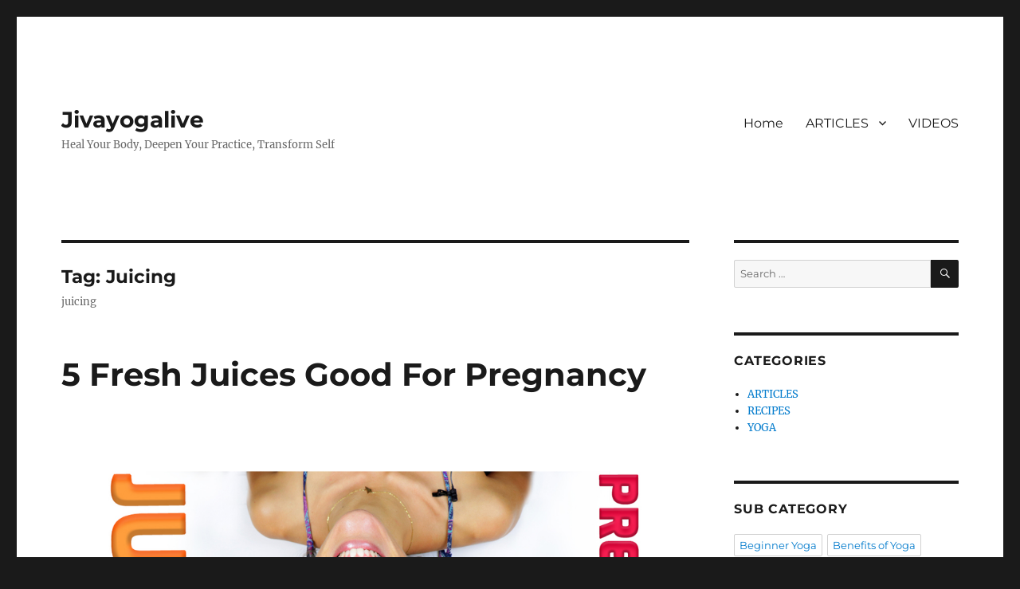

--- FILE ---
content_type: text/html; charset=UTF-8
request_url: https://jivayogalive.com/tag/juicing/
body_size: 7518
content:
<!DOCTYPE html>
<html lang="en-US" class="no-js">
<head>
	<meta charset="UTF-8">
	<meta name="viewport" content="width=device-width, initial-scale=1.0">
	<link rel="profile" href="https://gmpg.org/xfn/11">
		<script>(function(html){html.className = html.className.replace(/\bno-js\b/,'js')})(document.documentElement);</script>

	<!-- This site is optimized with the Yoast SEO plugin v18.4.1 - https://yoast.com/wordpress/plugins/seo/ -->
	<title>Juicing Archives - Jivayogalive</title>
	<meta name="robots" content="index, follow, max-snippet:-1, max-image-preview:large, max-video-preview:-1" />
	<link rel="canonical" href="https://jivayogalive.com/tag/juicing/" />
	<meta property="og:locale" content="en_US" />
	<meta property="og:type" content="article" />
	<meta property="og:title" content="Juicing Archives - Jivayogalive" />
	<meta property="og:description" content="juicing" />
	<meta property="og:url" content="https://jivayogalive.com/tag/juicing/" />
	<meta property="og:site_name" content="Jivayogalive" />
	<meta name="twitter:card" content="summary_large_image" />
	<script type="application/ld+json" class="yoast-schema-graph">{"@context":"https://schema.org","@graph":[{"@type":"WebSite","@id":"https://jivayogalive.com/#website","url":"https://jivayogalive.com/","name":"Jivayogalive","description":"Heal Your Body, Deepen Your Practice, Transform Self","potentialAction":[{"@type":"SearchAction","target":{"@type":"EntryPoint","urlTemplate":"https://jivayogalive.com/?s={search_term_string}"},"query-input":"required name=search_term_string"}],"inLanguage":"en-US"},{"@type":"CollectionPage","@id":"https://jivayogalive.com/tag/juicing/#webpage","url":"https://jivayogalive.com/tag/juicing/","name":"Juicing Archives - Jivayogalive","isPartOf":{"@id":"https://jivayogalive.com/#website"},"breadcrumb":{"@id":"https://jivayogalive.com/tag/juicing/#breadcrumb"},"inLanguage":"en-US","potentialAction":[{"@type":"ReadAction","target":["https://jivayogalive.com/tag/juicing/"]}]},{"@type":"BreadcrumbList","@id":"https://jivayogalive.com/tag/juicing/#breadcrumb","itemListElement":[{"@type":"ListItem","position":1,"name":"Home","item":"https://jivayogalive.com/"},{"@type":"ListItem","position":2,"name":"Juicing"}]}]}</script>
	<!-- / Yoast SEO plugin. -->


<link rel='dns-prefetch' href='//s.w.org' />
<link rel='dns-prefetch' href='//pagead2.googlesyndication.com' />
<link rel="alternate" type="application/rss+xml" title="Jivayogalive &raquo; Feed" href="https://jivayogalive.com/feed/" />
<link rel="alternate" type="application/rss+xml" title="Jivayogalive &raquo; Comments Feed" href="https://jivayogalive.com/comments/feed/" />
<link rel="alternate" type="application/rss+xml" title="Jivayogalive &raquo; Juicing Tag Feed" href="https://jivayogalive.com/tag/juicing/feed/" />
		<script>
			window._wpemojiSettings = {"baseUrl":"https:\/\/s.w.org\/images\/core\/emoji\/13.0.1\/72x72\/","ext":".png","svgUrl":"https:\/\/s.w.org\/images\/core\/emoji\/13.0.1\/svg\/","svgExt":".svg","source":{"concatemoji":"https:\/\/jivayogalive.com\/wp-includes\/js\/wp-emoji-release.min.js?ver=5.6.16"}};
			!function(e,a,t){var n,r,o,i=a.createElement("canvas"),p=i.getContext&&i.getContext("2d");function s(e,t){var a=String.fromCharCode;p.clearRect(0,0,i.width,i.height),p.fillText(a.apply(this,e),0,0);e=i.toDataURL();return p.clearRect(0,0,i.width,i.height),p.fillText(a.apply(this,t),0,0),e===i.toDataURL()}function c(e){var t=a.createElement("script");t.src=e,t.defer=t.type="text/javascript",a.getElementsByTagName("head")[0].appendChild(t)}for(o=Array("flag","emoji"),t.supports={everything:!0,everythingExceptFlag:!0},r=0;r<o.length;r++)t.supports[o[r]]=function(e){if(!p||!p.fillText)return!1;switch(p.textBaseline="top",p.font="600 32px Arial",e){case"flag":return s([127987,65039,8205,9895,65039],[127987,65039,8203,9895,65039])?!1:!s([55356,56826,55356,56819],[55356,56826,8203,55356,56819])&&!s([55356,57332,56128,56423,56128,56418,56128,56421,56128,56430,56128,56423,56128,56447],[55356,57332,8203,56128,56423,8203,56128,56418,8203,56128,56421,8203,56128,56430,8203,56128,56423,8203,56128,56447]);case"emoji":return!s([55357,56424,8205,55356,57212],[55357,56424,8203,55356,57212])}return!1}(o[r]),t.supports.everything=t.supports.everything&&t.supports[o[r]],"flag"!==o[r]&&(t.supports.everythingExceptFlag=t.supports.everythingExceptFlag&&t.supports[o[r]]);t.supports.everythingExceptFlag=t.supports.everythingExceptFlag&&!t.supports.flag,t.DOMReady=!1,t.readyCallback=function(){t.DOMReady=!0},t.supports.everything||(n=function(){t.readyCallback()},a.addEventListener?(a.addEventListener("DOMContentLoaded",n,!1),e.addEventListener("load",n,!1)):(e.attachEvent("onload",n),a.attachEvent("onreadystatechange",function(){"complete"===a.readyState&&t.readyCallback()})),(n=t.source||{}).concatemoji?c(n.concatemoji):n.wpemoji&&n.twemoji&&(c(n.twemoji),c(n.wpemoji)))}(window,document,window._wpemojiSettings);
		</script>
		<style>
img.wp-smiley,
img.emoji {
	display: inline !important;
	border: none !important;
	box-shadow: none !important;
	height: 1em !important;
	width: 1em !important;
	margin: 0 .07em !important;
	vertical-align: -0.1em !important;
	background: none !important;
	padding: 0 !important;
}
</style>
	<link rel='stylesheet' id='wp-block-library-css'  href='https://jivayogalive.com/wp-includes/css/dist/block-library/style.min.css?ver=5.6.16' media='all' />
<link rel='stylesheet' id='wp-block-library-theme-css'  href='https://jivayogalive.com/wp-includes/css/dist/block-library/theme.min.css?ver=5.6.16' media='all' />
<link rel='stylesheet' id='twentysixteen-fonts-css'  href='https://jivayogalive.com/wp-content/themes/twentysixteen/fonts/merriweather-plus-montserrat-plus-inconsolata.css?ver=20230328' media='all' />
<link rel='stylesheet' id='genericons-css'  href='https://jivayogalive.com/wp-content/themes/twentysixteen/genericons/genericons.css?ver=20201208' media='all' />
<link rel='stylesheet' id='twentysixteen-style-css'  href='https://jivayogalive.com/wp-content/themes/twentysixteen/style.css?ver=20250415' media='all' />
<link rel='stylesheet' id='twentysixteen-block-style-css'  href='https://jivayogalive.com/wp-content/themes/twentysixteen/css/blocks.css?ver=20240817' media='all' />
<!--[if lt IE 10]>
<link rel='stylesheet' id='twentysixteen-ie-css'  href='https://jivayogalive.com/wp-content/themes/twentysixteen/css/ie.css?ver=20170530' media='all' />
<![endif]-->
<!--[if lt IE 9]>
<link rel='stylesheet' id='twentysixteen-ie8-css'  href='https://jivayogalive.com/wp-content/themes/twentysixteen/css/ie8.css?ver=20170530' media='all' />
<![endif]-->
<!--[if lt IE 8]>
<link rel='stylesheet' id='twentysixteen-ie7-css'  href='https://jivayogalive.com/wp-content/themes/twentysixteen/css/ie7.css?ver=20170530' media='all' />
<![endif]-->
<!--[if lt IE 9]>
<script src='https://jivayogalive.com/wp-content/themes/twentysixteen/js/html5.js?ver=3.7.3' id='twentysixteen-html5-js'></script>
<![endif]-->
<script src='https://jivayogalive.com/wp-includes/js/jquery/jquery.min.js?ver=3.5.1' id='jquery-core-js'></script>
<script src='https://jivayogalive.com/wp-includes/js/jquery/jquery-migrate.min.js?ver=3.3.2' id='jquery-migrate-js'></script>
<link rel="https://api.w.org/" href="https://jivayogalive.com/wp-json/" /><link rel="alternate" type="application/json" href="https://jivayogalive.com/wp-json/wp/v2/tags/30" /><link rel="EditURI" type="application/rsd+xml" title="RSD" href="https://jivayogalive.com/xmlrpc.php?rsd" />
<link rel="wlwmanifest" type="application/wlwmanifest+xml" href="https://jivayogalive.com/wp-includes/wlwmanifest.xml" /> 
<meta name="generator" content="WordPress 5.6.16" />
<meta name="generator" content="Site Kit by Google 1.87.0" />
<!-- Google AdSense snippet added by Site Kit -->
<meta name="google-adsense-platform-account" content="ca-host-pub-2644536267352236">
<meta name="google-adsense-platform-domain" content="sitekit.withgoogle.com">
<!-- End Google AdSense snippet added by Site Kit -->

<!-- Google AdSense snippet added by Site Kit -->
<script  async src="https://pagead2.googlesyndication.com/pagead/js/adsbygoogle.js?client=ca-pub-7265835681032078" crossorigin="anonymous"></script>

<!-- End Google AdSense snippet added by Site Kit -->
<link rel="icon" href="https://jivayogalive.com/wp-content/uploads/2019/02/cropped-jivayogalivelotus512512-1-32x32.png" sizes="32x32" />
<link rel="icon" href="https://jivayogalive.com/wp-content/uploads/2019/02/cropped-jivayogalivelotus512512-1-192x192.png" sizes="192x192" />
<link rel="apple-touch-icon" href="https://jivayogalive.com/wp-content/uploads/2019/02/cropped-jivayogalivelotus512512-1-180x180.png" />
<meta name="msapplication-TileImage" content="https://jivayogalive.com/wp-content/uploads/2019/02/cropped-jivayogalivelotus512512-1-270x270.png" />
<script data-ad-client="ca-pub-7265835681032078" async src="https://pagead2.googlesyndication.com/pagead/js/adsbygoogle.js"></script></head>

<body data-rsssl=1 class="archive tag tag-juicing tag-30 wp-embed-responsive group-blog hfeed">
<div id="page" class="site">
	<div class="site-inner">
		<a class="skip-link screen-reader-text" href="#content">
			Skip to content		</a>

		<header id="masthead" class="site-header">
			<div class="site-header-main">
				<div class="site-branding">
																					<p class="site-title"><a href="https://jivayogalive.com/" rel="home" >Jivayogalive</a></p>
												<p class="site-description">Heal Your Body, Deepen Your Practice, Transform Self</p>
									</div><!-- .site-branding -->

									<button id="menu-toggle" class="menu-toggle">Menu</button>

					<div id="site-header-menu" class="site-header-menu">
													<nav id="site-navigation" class="main-navigation" aria-label="Primary Menu">
								<div class="menu-homepagemenu-container"><ul id="menu-homepagemenu" class="primary-menu"><li id="menu-item-1322" class="menu-item menu-item-type-custom menu-item-object-custom menu-item-home menu-item-1322"><a href="https://jivayogalive.com">Home</a></li>
<li id="menu-item-497" class="menu-item menu-item-type-taxonomy menu-item-object-category menu-item-has-children menu-item-497"><a href="https://jivayogalive.com/category/yoga-articles/">ARTICLES</a>
<ul class="sub-menu">
	<li id="menu-item-1312" class="menu-item menu-item-type-custom menu-item-object-custom menu-item-1312"><a href="https://jivayogalive.com/tag/beginner-yoga">Beginner Yoga</a></li>
	<li id="menu-item-1316" class="menu-item menu-item-type-custom menu-item-object-custom menu-item-1316"><a href="https://jivayogalive.com/tag/yoga-for-flexibility-strength">Flexibility &#038; Strength</a></li>
	<li id="menu-item-1318" class="menu-item menu-item-type-custom menu-item-object-custom menu-item-1318"><a href="https://jivayogalive.com/tag/yoga-for-recovery/">Pain &#038; Recovery</a></li>
	<li id="menu-item-1319" class="menu-item menu-item-type-custom menu-item-object-custom menu-item-1319"><a href="https://jivayogalive.com/tag/medicinal-yoga/">Medicinal Yoga</a></li>
	<li id="menu-item-1320" class="menu-item menu-item-type-custom menu-item-object-custom menu-item-1320"><a href="https://jivayogalive.com/category/yoga-articles/">All</a></li>
</ul>
</li>
<li id="menu-item-498" class="menu-item menu-item-type-custom menu-item-object-custom menu-item-498"><a href="https://www.youtube.com/channel/UCUuWb7N8Rcq_YdfOC4iBd-g">VIDEOS</a></li>
</ul></div>							</nav><!-- .main-navigation -->
						
											</div><!-- .site-header-menu -->
							</div><!-- .site-header-main -->

					</header><!-- .site-header -->

		<div id="content" class="site-content">

	<div id="primary" class="content-area">
		<main id="main" class="site-main">

		
			<header class="page-header">
				<h1 class="page-title">Tag: <span>Juicing</span></h1><div class="taxonomy-description"><p>juicing</p>
</div>			</header><!-- .page-header -->

			
<article id="post-2172" class="post-2172 post type-post status-publish format-standard has-post-thumbnail hentry category-yoga-articles category-recipes tag-juicing">
	<header class="entry-header">
		
		<h2 class="entry-title"><a href="https://jivayogalive.com/5-fresh-juices-good-for-pregnancy/" rel="bookmark">5 Fresh Juices Good For Pregnancy</a></h2>	</header><!-- .entry-header -->

	
	
	<a class="post-thumbnail" href="https://jivayogalive.com/5-fresh-juices-good-for-pregnancy/" aria-hidden="true">
		<img width="1200" height="675" src="https://jivayogalive.com/wp-content/uploads/2019/12/Top-5-Juices-good-for-pregnancy-AV_CG-1.jpg" class="attachment-post-thumbnail size-post-thumbnail wp-post-image" alt="5 Fresh Juices Good For Pregnancy" loading="lazy" srcset="https://jivayogalive.com/wp-content/uploads/2019/12/Top-5-Juices-good-for-pregnancy-AV_CG-1.jpg 1280w, https://jivayogalive.com/wp-content/uploads/2019/12/Top-5-Juices-good-for-pregnancy-AV_CG-1-300x169.jpg 300w, https://jivayogalive.com/wp-content/uploads/2019/12/Top-5-Juices-good-for-pregnancy-AV_CG-1-768x432.jpg 768w, https://jivayogalive.com/wp-content/uploads/2019/12/Top-5-Juices-good-for-pregnancy-AV_CG-1-1024x576.jpg 1024w" sizes="(max-width: 709px) 85vw, (max-width: 909px) 67vw, (max-width: 984px) 60vw, (max-width: 1362px) 62vw, 840px" />	</a>

		
	<div class="entry-content">
		<p><span style="font-weight: 400;"><span style="color: #008080;"><strong>Are you experiencing a runny nose or stuffy nose while being pregnant</strong></span> but without any other symptoms of a cold or an allergy? </span></p>
<p><span style="font-weight: 400;">You might be<span style="color: #000000;"><strong> suffering from the infamous pregnancy rhinitis.</strong></span> The first trimester has the morning sickness, the second and third pregnancy rhinitis. This<span style="color: #ff0000;"> <strong>affects about 20% of pregnant women</strong></span> and can last for 6 weeks or more. It usually disappears right after birth. Some women will experience it, others don’t, it’s like the lottery!</span></p>
<p><span style="font-weight: 400;">It is<span style="color: #008080;"> <strong>likely caused by some of the pregnancy hormones,</strong></span> which </span><span style="font-weight: 400;">cause the blood vessels and mucus membranes in your nose to expand and increase the activity of your glands, producing more mucus and nasal congestion.</span><span style="font-weight: 400;"> There is not much that you can do about it but you can use some tricks to be able to breathe more easily through your nose and feel more comfortable.&nbsp;</span></p>
<p><span style="font-weight: 400;">Some women experience some relief by placing a strip on the nose that helps the nostrils to open, others place a pillow under their back while sleeping to keep the upper body elevated. You can also use a neti pot to clean your nose during the day and before bedtime. You will find a good article about<a href="https://www.healthline.com/health/how-to-use-a-neti-pot#making-your-own-solution"> how to use a neti here.</a></span></p>
<p><span style="width: 100%;"><img loading="lazy" alt="childs pose vector" width="1024" height="683" title="childs pose vector" data-id="1085" src="https://jivayogalive.com/wp-content/uploads/2019/05/childs-pose-vector-1024x683.png" style=""></span></p>
<p><strong>TRAINING TYPE:&nbsp;</strong><span style="color: rgb(255, 255, 255);">INSTRUCTIONAL&nbsp;</span></p>
<p><strong>CATEGORY:</strong><span>YOGA</span></p>
<p><strong>SUBCATEGORY:</strong><span style="color: rgb(255, 255, 255);">PREGNANCY &nbsp;</span></p>
<p><span><span>&nbsp;</span></span><strong>PLANNED TIME:</strong><span>5 MINUTES&nbsp;</span></p>
<p><strong>LEVEL:</strong><span>ALL LEVELS</span><strong><span> </span></strong><em>&nbsp;</em></p>
<p><strong><span>PROPS:</span></strong><span><span>NONE</span></span></p>
<h2 id="tab-con-6" style="text-align: center;"> What are the benefits of&nbsp;<strong>Nadi Shodhana or</strong> alternate nostril breathing?</h2>
<p><span style="font-weight: 400;"><strong>Nadi Shodhana or Alternate Nostril breathing.</strong> It is a powerful technique that helps<strong><span style="color: #008080;"> reduce stress and anxiety</span>,</strong> <strong>soothe the nervous system</strong>, balance hormones and support clear and balanced respiratory channels. </span></p>
<p><span style="font-weight: 400;">When your nose is blocked for a long time and you can only breathe through one nostril it creates an imbalance in the </span><span style="font-weight: 400;">subtle channels of the mind and body, which can lead to you feeling more tired and/or unsettled. </span></p>
<p><span style="font-weight: 400;">By breathing alternatively through your left and right nostril, you <strong><span style="color: #ff0000;">recreate the natural balance of the body.</span></strong> I recommend that you clean your nose with a neti pot before doing this exercise if your nose is really blocked.</span></p>
<p><span style="width: 100%;"><img loading="lazy" alt="Alternate Nostril Breathing - Nadi Shodhana" width="800" height="533" title="Alternate Nostril Breathing - Nadi Shodhana" data-id="2145" src="https://jivayogalive.com/wp-content/uploads/2019/12/Alternate-Nostril-Breathing-Nadi-Shodhana.jpg" style=""></span></p>
<h3 id="tab-con-5" style="text-align: center;"><strong></strong>Nadi Shodhana &#8211; Alternate Nostril Breathing</h3>
<h3 id="tab-con-5" style="text-align: center;"><strong>    </strong></h3>
<p><span style="font-weight: 400;">Start by sitting in a comfortable seated position that allows your back to be upright. You may sit on a chair or put a pillow underneath your hips if your sitting on the floor. Whatever works best for you.&nbsp;</span></p>
<p><span style="font-weight: 400;">Place your right hand if front of your nose and with your thumb block your right nostril.&nbsp;</span></p>
<p><span style="font-weight: 400;">Inhale through the left nostril and then block the left nostril with your 4th finger, freeing up your right one. Exhale through the right nostril and then inhale through the right nostril.&nbsp;</span></p>
<p><span style="font-weight: 400;">Block your right nostril with your thumb and free your left one. Exhale through your left nostril. </span><span style="font-weight: 400;">This is one round.&nbsp;</span></p>
<p><span style="font-weight: 400;">Try to practice this technique for 5 minutes or 25 rounds</span></p>
<h2 id="tab-con-15" style="text-align: center;">Featured Video: Yoga Exercise For Blocked Nose In Pregnancy</h2>
<h2 id="tab-con-14" style="text-align: center;">Conclusion</h2>
<p><span style="font-weight: 400;">I hope this breathing technique will help you feel better if you’re suffering from gestational rhinitis. The good news is that this condition automatically disappears once your baby is born. In the meantime breathe (pun intended), this too shall pass!</span></p>
<p style="text-align: left;"><strong>About</strong></p>
<p style="text-align: left;">Clementine</p>
<p style="text-align: left;">Clementine is a multi-style prenatal yoga teacher, world traveler and animal lover. She started yoga back in 2015 and fell in love with this beautiful ancient practice. <span style="color: rgb(26, 197, 221);"><a href="https://jivayogalive.com/clementine-gautreau/" style="outline: none;" target="_blank" rel="noopener noreferrer">Read More..</a></span></p>
	</div><!-- .entry-content -->

	<footer class="entry-footer">
		<span class="byline"><img alt='' src='https://secure.gravatar.com/avatar/d33387f7791054242f49d01400283a85?s=49&#038;d=mm&#038;r=g' srcset='https://secure.gravatar.com/avatar/d33387f7791054242f49d01400283a85?s=98&#038;d=mm&#038;r=g 2x' class='avatar avatar-49 photo' height='49' width='49' loading='lazy'/><span class="screen-reader-text">Author </span><span class="author vcard"><a class="url fn n" href="https://jivayogalive.com/author/clemy/">Clementine</a></span></span><span class="posted-on"><span class="screen-reader-text">Posted on </span><a href="https://jivayogalive.com/5-fresh-juices-good-for-pregnancy/" rel="bookmark"><time class="entry-date published" datetime="2019-12-12T08:30:01+00:00">December 12, 2019</time><time class="updated" datetime="2020-01-14T13:52:26+00:00">January 14, 2020</time></a></span><span class="cat-links"><span class="screen-reader-text">Categories </span><a href="https://jivayogalive.com/category/yoga-articles/" rel="category tag">ARTICLES</a>, <a href="https://jivayogalive.com/category/recipes/" rel="category tag">RECIPES</a></span><span class="tags-links"><span class="screen-reader-text">Tags </span><a href="https://jivayogalive.com/tag/juicing/" rel="tag">Juicing</a></span><span class="comments-link"><a href="https://jivayogalive.com/5-fresh-juices-good-for-pregnancy/#respond">Leave a comment<span class="screen-reader-text"> on 5 Fresh Juices Good For Pregnancy</span></a></span>			</footer><!-- .entry-footer -->
</article><!-- #post-2172 -->

		</main><!-- .site-main -->
	</div><!-- .content-area -->


	<aside id="secondary" class="sidebar widget-area">
		<section id="search-2" class="widget widget_search">
<form role="search" method="get" class="search-form" action="https://jivayogalive.com/">
	<label>
		<span class="screen-reader-text">
			Search for:		</span>
		<input type="search" class="search-field" placeholder="Search &hellip;" value="" name="s" />
	</label>
	<button type="submit" class="search-submit"><span class="screen-reader-text">
		Search	</span></button>
</form>
</section><section id="categories-2" class="widget widget_categories"><h2 class="widget-title">Categories</h2><nav role="navigation" aria-label="Categories">
			<ul>
					<li class="cat-item cat-item-13"><a href="https://jivayogalive.com/category/yoga-articles/">ARTICLES</a>
</li>
	<li class="cat-item cat-item-29"><a href="https://jivayogalive.com/category/recipes/">RECIPES</a>
</li>
	<li class="cat-item cat-item-17"><a href="https://jivayogalive.com/category/yoga-articles/yoga/">YOGA</a>
</li>
			</ul>

			</nav></section><section id="tag_cloud-3" class="widget widget_tag_cloud"><h2 class="widget-title">Sub Category</h2><nav role="navigation" aria-label="Sub Category"><div class="tagcloud"><ul class='wp-tag-cloud' role='list'>
	<li><a href="https://jivayogalive.com/tag/beginner-yoga/" class="tag-cloud-link tag-link-19 tag-link-position-1" style="font-size: 1em;">Beginner Yoga</a></li>
	<li><a href="https://jivayogalive.com/tag/benefits-of-yoga/" class="tag-cloud-link tag-link-18 tag-link-position-2" style="font-size: 1em;">Benefits of Yoga</a></li>
	<li><a href="https://jivayogalive.com/tag/fertility-yoga/" class="tag-cloud-link tag-link-38 tag-link-position-3" style="font-size: 1em;">Fertility Yoga</a></li>
	<li><a href="https://jivayogalive.com/tag/juicing/" class="tag-cloud-link tag-link-30 tag-link-position-4" style="font-size: 1em;">Juicing</a></li>
	<li><a href="https://jivayogalive.com/tag/medicinal-yoga/" class="tag-cloud-link tag-link-23 tag-link-position-5" style="font-size: 1em;">Medicinal Yoga</a></li>
	<li><a href="https://jivayogalive.com/tag/pranayama-yoga/" class="tag-cloud-link tag-link-27 tag-link-position-6" style="font-size: 1em;">Pranayama Yoga</a></li>
	<li><a href="https://jivayogalive.com/tag/pregnancy-yoga/" class="tag-cloud-link tag-link-28 tag-link-position-7" style="font-size: 1em;">Pregnancy Yoga</a></li>
	<li><a href="https://jivayogalive.com/tag/yoga-for-athletes/" class="tag-cloud-link tag-link-24 tag-link-position-8" style="font-size: 1em;">Yoga For Athletes</a></li>
	<li><a href="https://jivayogalive.com/tag/yoga-for-flexibility-strength/" class="tag-cloud-link tag-link-20 tag-link-position-9" style="font-size: 1em;">Yoga For Flexibility Strength</a></li>
	<li><a href="https://jivayogalive.com/tag/yoga-for-recovery/" class="tag-cloud-link tag-link-26 tag-link-position-10" style="font-size: 1em;">Yoga For Recovery</a></li>
	<li><a href="https://jivayogalive.com/tag/yoga-poses-easy/" class="tag-cloud-link tag-link-31 tag-link-position-11" style="font-size: 1em;">yoga poses easy</a></li>
</ul>
</div>
</nav></section>	</aside><!-- .sidebar .widget-area -->

		</div><!-- .site-content -->

		<footer id="colophon" class="site-footer">
							<nav class="main-navigation" aria-label="Footer Primary Menu">
					<div class="menu-homepagemenu-container"><ul id="menu-homepagemenu-1" class="primary-menu"><li class="menu-item menu-item-type-custom menu-item-object-custom menu-item-home menu-item-1322"><a href="https://jivayogalive.com">Home</a></li>
<li class="menu-item menu-item-type-taxonomy menu-item-object-category menu-item-has-children menu-item-497"><a href="https://jivayogalive.com/category/yoga-articles/">ARTICLES</a>
<ul class="sub-menu">
	<li class="menu-item menu-item-type-custom menu-item-object-custom menu-item-1312"><a href="https://jivayogalive.com/tag/beginner-yoga">Beginner Yoga</a></li>
	<li class="menu-item menu-item-type-custom menu-item-object-custom menu-item-1316"><a href="https://jivayogalive.com/tag/yoga-for-flexibility-strength">Flexibility &#038; Strength</a></li>
	<li class="menu-item menu-item-type-custom menu-item-object-custom menu-item-1318"><a href="https://jivayogalive.com/tag/yoga-for-recovery/">Pain &#038; Recovery</a></li>
	<li class="menu-item menu-item-type-custom menu-item-object-custom menu-item-1319"><a href="https://jivayogalive.com/tag/medicinal-yoga/">Medicinal Yoga</a></li>
	<li class="menu-item menu-item-type-custom menu-item-object-custom menu-item-1320"><a href="https://jivayogalive.com/category/yoga-articles/">All</a></li>
</ul>
</li>
<li class="menu-item menu-item-type-custom menu-item-object-custom menu-item-498"><a href="https://www.youtube.com/channel/UCUuWb7N8Rcq_YdfOC4iBd-g">VIDEOS</a></li>
</ul></div>				</nav><!-- .main-navigation -->
			
			
			<div class="site-info">
								<span class="site-title"><a href="https://jivayogalive.com/" rel="home">Jivayogalive</a></span>
				<a class="privacy-policy-link" href="https://jivayogalive.com/privacy-policy/">Privacy Policy</a><span role="separator" aria-hidden="true"></span>				<a href="https://wordpress.org/" class="imprint">
					Proudly powered by WordPress				</a>
			</div><!-- .site-info -->
		</footer><!-- .site-footer -->
	</div><!-- .site-inner -->
</div><!-- .site -->

<script id='twentysixteen-script-js-extra'>
var screenReaderText = {"expand":"expand child menu","collapse":"collapse child menu"};
</script>
<script src='https://jivayogalive.com/wp-content/themes/twentysixteen/js/functions.js?ver=20230629' id='twentysixteen-script-js'></script>
<script src='https://jivayogalive.com/wp-includes/js/wp-embed.min.js?ver=5.6.16' id='wp-embed-js'></script>
</body>
</html>


--- FILE ---
content_type: text/html; charset=utf-8
request_url: https://www.google.com/recaptcha/api2/aframe
body_size: 267
content:
<!DOCTYPE HTML><html><head><meta http-equiv="content-type" content="text/html; charset=UTF-8"></head><body><script nonce="_VT-bDON6xyyomLkBSVLdA">/** Anti-fraud and anti-abuse applications only. See google.com/recaptcha */ try{var clients={'sodar':'https://pagead2.googlesyndication.com/pagead/sodar?'};window.addEventListener("message",function(a){try{if(a.source===window.parent){var b=JSON.parse(a.data);var c=clients[b['id']];if(c){var d=document.createElement('img');d.src=c+b['params']+'&rc='+(localStorage.getItem("rc::a")?sessionStorage.getItem("rc::b"):"");window.document.body.appendChild(d);sessionStorage.setItem("rc::e",parseInt(sessionStorage.getItem("rc::e")||0)+1);localStorage.setItem("rc::h",'1770108731543');}}}catch(b){}});window.parent.postMessage("_grecaptcha_ready", "*");}catch(b){}</script></body></html>